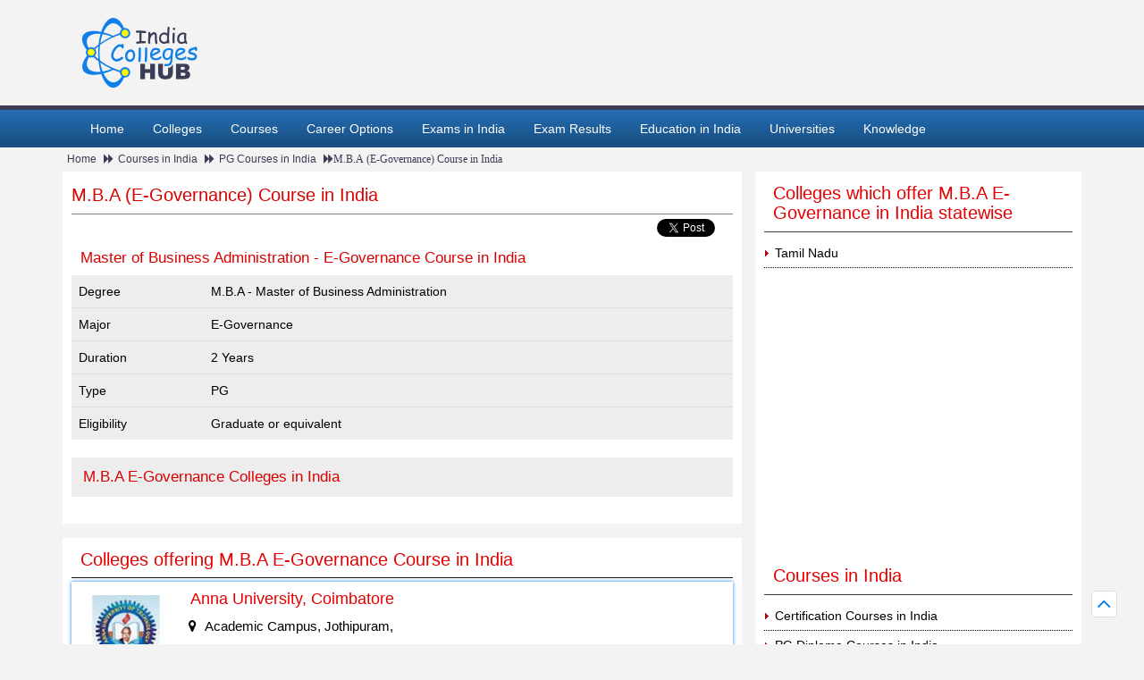

--- FILE ---
content_type: text/html; charset=utf-8
request_url: https://www.indiacollegeshub.com/courses/mba-e-governance-course.aspx
body_size: 11892
content:

<!DOCTYPE html PUBLIC "-//W3C//DTD XHTML 1.0 Transitional//EN" "http://www.w3.org/TR/xhtml1/DTD/xhtml1-transitional.dtd">
<html xmlns="http://www.w3.org/1999/xhtml"  xmlns:og="http://opengraphprotocol.org/schema/" xmlns:fb="http://ogp.me/ns/fb#">
<head><link rel="shortcut icon" href="https://www.indiacollegeshub.com/images/favicon.ico" /><meta name="viewport" content="width=device-width, initial-scale=1" /><link href="https://www.indiacollegeshub.com/css/bootstrap-3.1.1.min.css" rel="stylesheet" type="text/css" /><link href="https://www.indiacollegeshub.com/css/jquery.countdown.css" rel="stylesheet" type="text/css" /><link href="https://www.indiacollegeshub.com/css/style.css" rel="stylesheet" type="text/css" /><link href="https://www.indiacollegeshub.com/css/font-awesome.css" rel="stylesheet" /><link href="https://www.indiacollegeshub.com/css/responce.css" rel="stylesheet" type="text/css" />
    <script async type="text/javascript" src="https://www.indiacollegeshub.com/js/jquery.min.js"></script>
    <script async type="text/javascript" src="https://www.indiacollegeshub.com/js/bootstrap.min.js"></script>

    
    <title>
        M.B.A (E-Governance) Courses, Master of Business Administration in E-Governance, Eligibility, Syllabus, Duration, Fees.</title>
    <meta name='keywords' content='M.B.A (E-Governance), Master of Business Administration in E-Governance, M.B.A (E-Governance) Syllabus, Eligibility, Duration,M.B.A (E-Governance) Degree Course.'/><meta name='description' content='Get details of M.B.A (E-Governance) Courses. Master of Business Administration in E-Governance Syllabus, eligibility, duration, institutes, colleges offered and contact details'/><meta property='og:title' content='M.B.A (E-Governance) Courses, Master of Business Administration in E-Governance, Eligibility, Syllabus, Duration, Fees.'/><meta property='og:description' content='Get details of M.B.A (E-Governance) Courses. Master of Business Administration in E-Governance Syllabus, eligibility, duration, institutes, colleges offered and contact details'/>
    

        <!--og Tag Common-->
        <link rel="image_src" href="https://www.indiacollegeshub.com/images/logo.png">
        <link rel="canonical" href="https://www.indiacollegeshub.com/courses/mba-e-governance-course.aspx" />
        <meta property="og:site_name" content="India Colleges Hub" />
        <meta property="og:type" content="website" />
        <meta property="og:url" content="https://www.indiacollegeshub.com/courses/mba-e-governance-course.aspx" />
        <meta property="og:locale" content="en_us" />
        <meta property="og:image" content="https://www.indiacollegeshub.com/images/logo.png" />
        <!--og Tag Common End-->
    
    <!--Mobile Add-->
    
    <!--Mobile Start-->
</head>
<body>
    <form method="post" action="/courses/mba-e-governance-course.aspx" onsubmit="javascript:return WebForm_OnSubmit();" id="form1">
<div class="aspNetHidden">
<input type="hidden" name="__EVENTTARGET" id="__EVENTTARGET" value="" />
<input type="hidden" name="__EVENTARGUMENT" id="__EVENTARGUMENT" value="" />
<input type="hidden" name="__VIEWSTATE" id="__VIEWSTATE" value="/[base64]/cfENBAGSVWvYYYdFNg2doCBH5nh6p+BU=" />
</div>

<script type="text/javascript">
//<![CDATA[
var theForm = document.forms['form1'];
if (!theForm) {
    theForm = document.form1;
}
function __doPostBack(eventTarget, eventArgument) {
    if (!theForm.onsubmit || (theForm.onsubmit() != false)) {
        theForm.__EVENTTARGET.value = eventTarget;
        theForm.__EVENTARGUMENT.value = eventArgument;
        theForm.submit();
    }
}
//]]>
</script>


<script src="js.axd?path=%2fWebResource.axd%3fd%3daNsjbqykuYlo8OBKefMAjbs4RocIqjvcR-OxFXR1O-JJhlvXbYz-ke5_CJiIDL3RJqZOgQ5d2X9Rxu--_w4ry64oUv_g2qY0qbvKM-BVTbY1%26amp%3bt%3d638901289900000000" type="text/javascript"></script>


<script src="/ScriptResource.axd?d=kN79vbqNNviwJLZp4mTfGt8jmXvBh4VraEbzxLeSKoCYc2wJK019JLJibiFY0Wu1fN2RJXf3QbvQllLS9eQOf494wDlz4NEleYQSrbUuciCLzgejyYHaRDorjRFt0U0Sows5_aWX4288RS_15SwNr8dL-wKK4nN3-iGuE-3Ww6E1&amp;t=7f7f23e2" type="text/javascript"></script>
<script src="/ScriptResource.axd?d=USvDaUZv6Tv-SlwbNugrBOIvY3oxRPQNTLYaCUw_oXyg6cX9i-BIbaFGDFMd1uRgUUjDHGWrpaJNCj7oxX7Ocz649oOycXTWeI0gKXjwXjw9ZiTqOrV4OUG4R2mKLPXb-ouHQXM5b3s5ERWRHwbeiFmCEqbc_gvyGFT20RFI_Dw1&amp;t=5c0e0825" type="text/javascript"></script>
<script src="/ScriptResource.axd?d=PZh_6StzJHoq74HOOHq0i-Gx1eOV5RuXqg4-vYq_imU78h-LrHcEMKUvtivsK3blvtLSfBNA6aZ_J7E055rG92j6VBdISt3N45b8pNcVQ14IRo0FlUN2nbAIQ2ubbCuDsfZDw4icK4HVBImAdGeJcqfmD2nV-DlN-Yl_z16xIHu4FQO1z935gCYgi9umiWbE0&amp;t=5c0e0825" type="text/javascript"></script>
<script type="text/javascript">
//<![CDATA[
function WebForm_OnSubmit() {
if (typeof(ValidatorOnSubmit) == "function" && ValidatorOnSubmit() == false) return false;
return true;
}
//]]>
</script>

<div class="aspNetHidden">

	<input type="hidden" name="__VIEWSTATEGENERATOR" id="__VIEWSTATEGENERATOR" value="D1D0C31A" />
	<input type="hidden" name="__EVENTVALIDATION" id="__EVENTVALIDATION" value="/wEdAANA+4wHNc0klZya957uxMWx0Le8Pk8Lsqgkwtlk01Eczhu5APXgrc5ySOAUmhT8oUrAIJ/0ECFHjGXDc66etShxqx574P3v6Sr+gXkMAMTuXw==" />
</div>
        <script type="text/javascript">
//<![CDATA[
Sys.WebForms.PageRequestManager._initialize('ctl00$sm', 'form1', [], [], [], 90, 'ctl00');
//]]>
</script>

        <div id="header">
            <div class="container">
                <div class="row">
                    <div class="col-xs-12 col-sm-2 col-md-2 col-lg-4">
                        <div class="log">
                            <a href='https://www.indiacollegeshub.com'>
                                <img src="https://www.indiacollegeshub.com/images/logo.png" alt="www.indiacollegeshub.com" />
                            </a>
                        </div>
                    </div>
                </div>
            </div>
        </div>
        <div id="header-bottem">
            <nav class="navbar nav_bottom" role="navigation">
                <div class="container">
                    <!-- Brand and toggle get grouped for better mobile display -->
                    <div class="navbar-header nav_2">
                        <button type="button" class="navbar-toggle collapsed navbar-toggle" data-toggle="collapse" data-target="#bs-megadropdown-tabs"><span class="sr-only">Toggle navigation</span> <span class="icon-bar"></span><span class="icon-bar"></span><span class="icon-bar"></span></button>
                        <a class="navbar-brand" href="#"></a>
                    </div>
                    <!-- Collect the nav links, forms, and other content for toggling -->
                    <div class="collapse navbar-collapse" id="bs-megadropdown-tabs">
                        <ul class="nav navbar-nav nav_1">
                            <li><a href="https://www.indiacollegeshub.com/" title="Home">Home</a></li>
                            <li><a href="https://www.indiacollegeshub.com/colleges/" title="Colleges in India">Colleges</a></li>
                            <li><a href="https://www.indiacollegeshub.com/courses/" title="Courses in India">Courses</a></li>
                            <li><a href="https://www.indiacollegeshub.com/career-options/" title="Career Options in India">Career Options</a></li>
                            <li><a href="https://www.indiacollegeshub.com/exams-india/" title="Exams in India">Exams in India</a></li>
                            <li><a href="https://www.indiacollegeshub.com/exam-results/" title="Exam Results">Exam Results</a></li>
                            <li><a href="https://www.indiacollegeshub.com/education-india/" title="Education in India">Education in India</a></li>
                            <li><a href="https://www.indiacollegeshub.com/universities/" title="Universities in India">Universities</a></li>
                            <li><a href="https://www.indiacollegeshub.com/knowledge/religious-festivals.aspx" title="Knowledge">Knowledge</a></li>
                        </ul>
                    </div>
                    <!-- /.navbar-collapse -->
                </div>
            </nav>
        </div>
        <div id="main">
            <div class="container ">
                
    <div class="col-xs-12 col-sm-12 col-md-12 col-lg-12 mpsize">
        <div class="top-link">
            <ul>
                <li><a href='https://www.indiacollegeshub.com' title='Home'>Home</a></li>
                <li class="fa fa-forward"><a href='https://www.indiacollegeshub.com/courses/' title='Courses in India'>Courses in India</a></li>
                <li class="fa fa-forward"><a href='https://www.indiacollegeshub.com/courses/pg-courses-india.aspx' title='PG Courses in India'>PG Courses in India</a></li>
                <li class="fa fa-forward">M.B.A (E-Governance) Course in India</li>
            </ul>
        </div>
    </div>

    <div class="col-xs-12 col-sm-6 col-md-8 col-lg-8 mpsize">
        <div class="cnt-area">
            <h1>M.B.A (E-Governance) Course in India</h1>
            <div class="uvrcty-sct1">
                
<div class="fr mar5">

    <!--twitter Like Button-->
    <style>
        .twitter-share-button {
            width: 80px !important;
        }

        #___plusone_0 {
            width: 60px !important;
        }
    </style>
    <a href="https://twitter.com/share" class="twitter-share-button">Tweet</a>
    <script>!function (d, s, id) { var js, fjs = d.getElementsByTagName(s)[0], p = /^http:/.test(d.location) ? 'http' : 'https'; if (!d.getElementById(id)) { js = d.createElement(s); js.id = id; js.src = p + '://platform.twitter.com/widgets.js'; fjs.parentNode.insertBefore(js, fjs); } }(document, 'script', 'twitter-wjs');</script>
    <!--twitter Like Button-->
</div>
<!--Facebook Like Button-->
<div class="fr mar5">
    <div id="fb-root"></div>
    <script>(function (d, s, id) {
            var js, fjs = d.getElementsByTagName(s)[0];
            if (d.getElementById(id)) return;
            js = d.createElement(s); js.id = id;
            js.src = "//connect.facebook.net/en_US/sdk.js#xfbml=1&version=v2.5";
            fjs.parentNode.insertBefore(js, fjs);
        }(document, 'script', 'facebook-jssdk'));</script>
    <div class="fb-like" data-href="https://www.facebook.com/Indiacollegeshub?_rdr=p" data-layout="button_count" data-action="like" data-show-faces="true" data-share="false"></div>

    <!--Facebook Like Button-->
</div>

<br clear="all" />

                <h2 class="mar5">Master of Business Administration - E-Governance Course in India</h2>
                
                <div id="ContentPlaceHolder1_pnlDegreeDtl" class="col-xs-12 col-sm-12 col-md-12 col-lg-12 mpsize">
	
                    <table class="table table-deg-dtl">
                        <thead>
                        <tr>
                            <td>Degree</td>
                            <td>M.B.A - Master of Business Administration</td>
                        </tr>
                        <tr>
                            <td>Major</td>
                            <td>E-Governance</td>
                        </tr>
                        <tr>
                            <td>Duration</td>
                            <td>2 Years</td>
                        </tr>
                        <tr>
                            <td>Type</td>
                            <td>PG</td>
                        </tr>
                        <tr>
                            <td>Eligibility</td>
                            <td>Graduate or equivalent</td>
                        </tr>
                            </thead>
                    </table>
                    <table class="table table-deg-dtl">
                        <thead>
                            <tr>
                                <td><h2><a href='https://www.indiacollegeshub.com/colleges/mba-e-governance-colleges-in-india.aspx' title='M.B.A E-Governance Colleges in India'>M.B.A E-Governance Colleges in India</a></h2></td>
                            </tr>
                        </thead>
                    </table>
                
</div>
                
            </div>
        </div>
        <div class="line"></div>
        <div id="ContentPlaceHolder1_pnl_collegelist" class="clg-lists">
	
            <!--Listing Start-->
            
                    <h2 id="colleges-list">Colleges offering M.B.A E-Governance Course in India</h2>
                    <ul>
                
                    <li>
                        <a href='https://www.indiacollegeshub.com/universities/anna-university-coimbatore.aspx' title="Anna University, Coimbatore">
                            <div class="clg-details">
                                <div class="col-xs-12 col-sm-12 col-md-2 col-lg-2 mpsize">
                                    <img border="0" class="college_logo" alt="Anna University" src="https://www.indiacollegeshub.com/upload/college-logo/anna-university-coimbatore.jpg?h=100&w=100&scale=both&quality=75" />
                                </div>
                                <div class="col-xs-12 col-sm-12 col-md-10 col-lg-10 mpsize">
                                    <div class="clg-cntent">
                                        <h3>Anna University, Coimbatore</h3>
                                        <p><span class="fa fa-map-marker"></span>Academic Campus, Jothipuram,<br> Coimbatore - Tamil Nadu, India</p>
                                        <p><span class="fa fa-phone"></span>Phone : 0422-2694455</p>
                                    </div>
                                </div>
                            </div>
                        </a>
                    </li>
                
            <!--Listing Eend-->

            <!--Paging Start OnItemCommand="dlPager_ItemCommand"-->
            
            <!--Paging End-->
        
</div>
        









































<div id="ContentPlaceHolder1_google728x901_pnl_courses" class="img-100per">
	
    <script async src="//pagead2.googlesyndication.com/pagead/js/adsbygoogle.js"></script>
<!-- Courses- 728 -->
<ins class="adsbygoogle "
     style="display:block"
     data-ad-client="ca-pub-9417052471938959"
     data-ad-slot="4398682823" data-ad-format="auto"></ins>
<script>
    (adsbygoogle = window.adsbygoogle || []).push({});
</script>

</div>






        <div id="ContentPlaceHolder1_degreecourse1_pnl_degree">
	
    
            <div class="univerciti-states">
            <h2>Undergraduate (UG) Commerce Courses in India</h2>
            
                    <ul class="colge-names mpsize">
                
                    <li class="col-xs-12 col-sm-12 col-md-6 col-lg-6"><a href="https://www.indiacollegeshub.com/courses/bcom-commerce-course.aspx" title="B.Com - Commerce">B.Com - Commerce</a></li>
                
                    <li class="col-xs-12 col-sm-12 col-md-6 col-lg-6"><a href="https://www.indiacollegeshub.com/courses/bcom-commerce-hons--course.aspx" title="B.Com - Commerce (Hons)">B.Com - Commerce (Hons)</a></li>
                
                    <li class="col-xs-12 col-sm-12 col-md-6 col-lg-6"><a href="https://www.indiacollegeshub.com/courses/bcom-logistics-and-supply-chain-management-course.aspx" title="B.com - Logistics and Supply Chain Management">B.com - Logistics and Supply Chain Management</a></li>
                
                    <li class="col-xs-12 col-sm-12 col-md-6 col-lg-6"><a href="https://www.indiacollegeshub.com/courses/bcom-pass-course.aspx" title="B.Com - Pass">B.Com - Pass</a></li>
                
                    <li class="col-xs-12 col-sm-12 col-md-6 col-lg-6"><a href="https://www.indiacollegeshub.com/courses/becom-electronic-commerce-course.aspx" title="B.e.Com - Electronic Commerce">B.e.Com - Electronic Commerce</a></li>
                
                    <li class="col-xs-12 col-sm-12 col-md-6 col-lg-6"><a href="https://www.indiacollegeshub.com/courses/bed-commerce-course.aspx" title="B.Ed - Commerce">B.Ed - Commerce</a></li>
                
                    </ul>
                
                </div>
        
            <div class="univerciti-states">
            <h2>Postgraduate (PG) Commerce Courses in India</h2>
            
                    <ul class="colge-names mpsize">
                
                    <li class="col-xs-12 col-sm-12 col-md-6 col-lg-6"><a href="https://www.indiacollegeshub.com/courses/ma-development-administration-course.aspx" title="M.A - Development Administration">M.A - Development Administration</a></li>
                
                    <li class="col-xs-12 col-sm-12 col-md-6 col-lg-6"><a href="https://www.indiacollegeshub.com/courses/mba-brand-crm-course.aspx" title="M.B.A - Brand & Crm">M.B.A - Brand & Crm</a></li>
                
                    <li class="col-xs-12 col-sm-12 col-md-6 col-lg-6"><a href="https://www.indiacollegeshub.com/courses/mba-e-governance-course.aspx" title="M.B.A - E-Governance">M.B.A - E-Governance</a></li>
                
                    <li class="col-xs-12 col-sm-12 col-md-6 col-lg-6"><a href="https://www.indiacollegeshub.com/courses/mcom-business-studies-course.aspx" title="M.Com - Business Studies">M.Com - Business Studies</a></li>
                
                    <li class="col-xs-12 col-sm-12 col-md-6 col-lg-6"><a href="https://www.indiacollegeshub.com/courses/mcom-commerce-course.aspx" title="M.Com - Commerce">M.Com - Commerce</a></li>
                
                    <li class="col-xs-12 col-sm-12 col-md-6 col-lg-6"><a href="https://www.indiacollegeshub.com/courses/mms-mms-course.aspx" title="M.M.S - Mms">M.M.S - Mms</a></li>
                
                    <li class="col-xs-12 col-sm-12 col-md-6 col-lg-6"><a href="https://www.indiacollegeshub.com/courses/mphil-commerce-course.aspx" title="M.Phil - Commerce">M.Phil - Commerce</a></li>
                
                    </ul>
                
                </div>
        
            <div class="univerciti-states">
            <h2>Postgraduate (PG) Diploma Commerce Courses in India</h2>
            
                    <ul class="colge-names mpsize">
                
                    <li class="col-xs-12 col-sm-12 col-md-6 col-lg-6"><a href="https://www.indiacollegeshub.com/courses/pgdiploma-fpm-course.aspx" title="PG Diploma - Fpm">PG Diploma - Fpm</a></li>
                
                    <li class="col-xs-12 col-sm-12 col-md-6 col-lg-6"><a href="https://www.indiacollegeshub.com/courses/pgdiploma-pgdhhm-course.aspx" title="PG Diploma - Pgdhhm">PG Diploma - Pgdhhm</a></li>
                
                    <li class="col-xs-12 col-sm-12 col-md-6 col-lg-6"><a href="https://www.indiacollegeshub.com/courses/pgdiploma-pgdm-course.aspx" title="PG Diploma - Pgdm">PG Diploma - Pgdm</a></li>
                
                    <li class="col-xs-12 col-sm-12 col-md-6 col-lg-6"><a href="https://www.indiacollegeshub.com/courses/pgdiploma-ppm-course.aspx" title="PG Diploma - Ppm">PG Diploma - Ppm</a></li>
                
                    </ul>
                
                </div>
        
            <div class="univerciti-states">
            <h2>Diploma Commerce Courses in India</h2>
            
                    <ul class="colge-names mpsize">
                
                    <li class="col-xs-12 col-sm-12 col-md-6 col-lg-6"><a href="https://www.indiacollegeshub.com/courses/diploma-logistics-supply-chain-management-course.aspx" title="Diploma - Logistics & Supply Chain Management">Diploma - Logistics & Supply Chain Management</a></li>
                
                    </ul>
                
                </div>
        
            <div class="univerciti-states">
            <h2>Doctorate Commerce Courses in India</h2>
            
                    <ul class="colge-names mpsize">
                
                    <li class="col-xs-12 col-sm-12 col-md-6 col-lg-6"><a href="https://www.indiacollegeshub.com/courses/phd-business-administration-course.aspx" title="Ph.D - Business Administration">Ph.D - Business Administration</a></li>
                
                    <li class="col-xs-12 col-sm-12 col-md-6 col-lg-6"><a href="https://www.indiacollegeshub.com/courses/phd-commerce-course.aspx" title="Ph.D - Commerce">Ph.D - Commerce</a></li>
                
                    </ul>
                
                </div>
        

</div>



        
        <div class="univerciti-states">
            <h2 id="a_careeroption">Carrer Options in M.B.A E-Governance</h2>
            <ul class="colge-names mpsize">
    
        <li class="col-xs-12 col-sm-12 col-md-6 col-lg-6"><a href='https://www.indiacollegeshub.com/career-options/business-administration.aspx' title='Career Option in Business Administration'>Career Option in Business Administration</a></li>
    
        <li class="col-xs-12 col-sm-12 col-md-6 col-lg-6"><a href='https://www.indiacollegeshub.com/career-options/international-business.aspx' title='Career Option in International Business'>Career Option in International Business</a></li>
    
        </ul>
        </div>
    


    


    </div>
    

    <!--Right Nav St-->
    <div class="col-xs-12 col-sm-6 col-md-4 col-lg-4 sm-mp rt-mp">
        <div id="ContentPlaceHolder1_pnl_bystate" class="rside_sectiion3">
	
            <h2><a href='https://www.indiacollegeshub.com/colleges/mba-e-governance-colleges-in-india.aspx' title='Colleges which offer M.B.A E-Governance in India statewise'>Colleges which offer M.B.A E-Governance in India statewise</a></h2>
            
                    <ul>
                
                    <li><a href="https://www.indiacollegeshub.com/colleges/mba-e-governance-colleges-in-tamil-nadu.aspx" title="M.B.A E-Governance Colleges in Tamil Nadu">Tamil Nadu</a></li>
                </ul>
        
</div>
        









































<div id="ContentPlaceHolder1_google300x250_pnl_courses" class="img-100per">
	
    <script async src="//pagead2.googlesyndication.com/pagead/js/adsbygoogle.js"></script>
    <!-- Courses - 300 -->
    <ins class="adsbygoogle adslot_3"
        style="display:block;"
        data-ad-client="ca-pub-9417052471938959"
        data-ad-slot="7352149226" data-ad-format="auto"></ins>
    <script>
        (adsbygoogle = window.adsbygoogle || []).push({});
    </script>

</div>


        
<div class="rside_sectiion3">
    <h2>Courses in India</h2>
    <ul>
        <li><a href="https://www.indiacollegeshub.com/courses/certification-courses-india.aspx" title="Certification Courses in India">Certification Courses in India</a></li>
        <li><a href="https://www.indiacollegeshub.com/courses/pg-diploma-courses-india.aspx" title="PG Diploma Courses in India">PG Diploma Courses in India</a></li>
        <li><a href="https://www.indiacollegeshub.com/courses/diploma-courses-india.aspx" title="Diploma Courses in India">Diploma Courses in India</a></li>
        <li><a href="https://www.indiacollegeshub.com/courses/doctorate-courses-india.aspx" title="Doctorate Courses in India">Doctorate Courses in India</a></li>
        <li><a href="https://www.indiacollegeshub.com/courses/pg-courses-india.aspx" title="PG Courses in India">PG Courses in India</a></li>
        <li><a href="https://www.indiacollegeshub.com/courses/ug-courses-india.aspx" title="UG Courses in India">UG Courses in India</a></li>
        <li><a href="https://www.indiacollegeshub.com/courses/arts-courses.aspx" title="Arts Courses">Arts
            Courses</a></li>
        <li><a href="https://www.indiacollegeshub.com/courses/aviation-courses.aspx" title="Aviation Courses">Aviation
            Courses</a></li>
        <li><a href="https://www.indiacollegeshub.com/courses/commerce-courses.aspx" title="Commerce Courses">Commerce
            Courses</a></li>
        <li><a href="https://www.indiacollegeshub.com/courses/computer-courses.aspx" title="Computer Courses">Computer
            Courses</a></li>
        <li><a href="https://www.indiacollegeshub.com/courses/clinical-research-courses.aspx" title="Clinical Research Courses">Clinical Research Courses</a></li>
        <li><a href="https://www.indiacollegeshub.com/courses/engineering-courses.aspx" title="Engineering Courses">Engineering
            Courses</a></li>
        <li><a href="https://www.indiacollegeshub.com/courses/fashion-design-courses.aspx" title="Fashion Design Courses">Fashion Design Courses</a></li>
        <li><a href="https://www.indiacollegeshub.com/courses/information-technology-courses.aspx" title="Information Technology Courses">Information Technology Courses</a></li>
        <li><a href="https://www.indiacollegeshub.com/courses/law-courses.aspx" title="Law Courses">Law Courses</a></li>
        <li><a href="https://www.indiacollegeshub.com/courses/management-courses.aspx" title="Management Course">Management
            Course</a></li>
        <li><a href="https://www.indiacollegeshub.com/courses/mass-communications-courses.aspx" title="Mass Communications Courses">Mass Communications Courses</a></li>
        <li><a href="https://www.indiacollegeshub.com/courses/medical-courses.aspx" title="Medical Courses">Medical Courses</a></li>
        <li><a href="https://www.indiacollegeshub.com/courses/radio-tv-film-production-courses.aspx" title="Radio, TV and Film Production Courses">Radio, TV and Film Production Courses</a></li>
        <li><a href="https://www.indiacollegeshub.com/courses/science-courses.aspx" title="Science Courses">Science Courses</a></li>
        <li><a href="https://www.indiacollegeshub.com/courses/professional-courses.aspx" title="Professional Courses">Professional
            Courses</a></li>
        <li><a href="https://www.indiacollegeshub.com/courses/yoga-naturopathy-courses.aspx" title="Yoga and Naturopathy Courses">Yoga and Naturopathy Courses</a></li>
    </ul>
</div>

        
<div class="rside_sectiion">
    <h2>Follow us on</h2>
    <div class="fb-icon ">
        <ul>
            <li><a href="http://facebook.com/Indiacollegeshub" title="Facebook follow Us" target="_blank" rel="nofollow">
                <img src="https://www.indiacollegeshub.com/images/fb.jpg" alt="Facebook follow Us" /></a></li>
            <li><a href="https://twitter.com/Indiacolleges14" title="Twitter follow Us" target="_blank" rel="nofollow">
                <img src="https://www.indiacollegeshub.com/images/tw.jpg" alt="Twitter follow Us" /></a></li>
            <li><a href="https://in.pinterest.com/Indiacolleges/" title="Pinterest follow Us" target="_blank" rel="nofollow">
                <img src="https://www.indiacollegeshub.com/images/pi.jpg" alt="Pinterest follow Us" /></a></li>
        </ul>
    </div>
</div>

<div class="rside_sectiion">
    <h2>Newsletter Subscription</h2>
    <div>
        <span id="ContentPlaceHolder1_follow1_lbl_msg" style="color:Green;"></span>
        <input name="ctl00$ContentPlaceHolder1$follow1$txt_newsletter" type="text" id="ContentPlaceHolder1_follow1_txt_newsletter" class="mail" placeholder="Enter Your Email" />
        <input type="submit" name="ctl00$ContentPlaceHolder1$follow1$btn_subscribe" value="Subscribe" onclick="javascript:WebForm_DoPostBackWithOptions(new WebForm_PostBackOptions(&quot;ctl00$ContentPlaceHolder1$follow1$btn_subscribe&quot;, &quot;&quot;, true, &quot;subscribe&quot;, &quot;&quot;, false, false))" id="ContentPlaceHolder1_follow1_btn_subscribe" class="sbmt" />
        <span id="ContentPlaceHolder1_follow1_rf_newsletter" style="color:Red;visibility:hidden;">Enter your e-mail ID</span>
        <span id="ContentPlaceHolder1_follow1_re_email" style="color:Red;visibility:hidden;">Enter valid Email</span><br />
    </div>
</div>
<div class="banner-rgt">
    <h2>Categories</h2>
    <p><a href="https://www.indiacollegeshub.com/colleges/" title="Colleges in India">Colleges in India</a></p>
    <p><a href="https://www.indiacollegeshub.com/universities/" title="Universities in India">Universities in India</a></p>
    <p><a href="https://www.indiacollegeshub.com/career-options/" title="Career Options">Career Options</a></p>
    <p><a href="https://www.indiacollegeshub.com/education-india/" title="Education in India">Education in India</a></p>
    <p><a href="https://www.indiacollegeshub.com/exams-india/" title="Exams in India">Exams in India</a></p>
    <p><a href="https://www.indiacollegeshub.com/knowledge/religious-festivals.aspx" title="Knowledge">Knowledge</a></p>
</div>
    </div>
    <!--Right Nav End-->

            </div>
        </div>
        <!-- fooder -->
        <div id="fooder">
            <div class="fdr-tal">
                <div class="container">
                    <div class="col-xs-12 col-sm-4 col-md-4 col-lg-4">
                        <div class="ftr1">
                            <h2>Quick link</h2>
                            <ul>
                                <li><a href="https://www.indiacollegeshub.com/colleges/" title="Colleges in India">Colleges in India</a></li>
                                <li><a href="https://www.indiacollegeshub.com/universities/" title="Universities in India">Universities in India</a></li>
                                <li><a href="https://www.indiacollegeshub.com/career-options/" title="Career Options">Career Options</a></li>
                                <li><a href="https://www.indiacollegeshub.com/courses/" title="Courses in India">Courses in India</a></li>
                                <li><a href="https://www.indiacollegeshub.com/education-india/" title="Education in India">Education in India</a></li>
                                <li><a href="https://www.indiacollegeshub.com/exams-india/" title="Exams in India">Exams in India</a></li>
                                <li><a href="https://www.indiacollegeshub.com/knowledge/religious-festivals.aspx" title="Knowledge">Knowledge</a></li>
                            </ul>
                        </div>
                    </div>
                    <div class="col-xs-12 col-sm-4 col-md-4 col-lg-4">
                        <div class="ftr1">
                            <h2>List of Colleges in India</h2>
                            <ul>
                                <li><a href="https://www.indiacollegeshub.com/nit/colleges-india.aspx" title="NIT Colleges in India">NIT Colleges in India</a></li>
                                <li><a href="https://www.indiacollegeshub.com/iit/colleges-india.aspx" title="IIT Colleges in India">IIT Colleges in India</a></li>
                                <li><a href="https://www.indiacollegeshub.com/hotel-management/colleges-india.aspx" title="Hotel Management Colleges in India">Hotel Management Colleges in India</a></li>
                                <li><a href="https://www.indiacollegeshub.com/iiit/colleges-india.aspx" title="IIIT Colleges in India">IIIT Colleges in India</a></li>
                                <li><a href="https://www.indiacollegeshub.com/iim/colleges-india.aspx" title="IIM Colleges in India">IIM Colleges in India</a></li>
                                <li><a href="https://www.indiacollegeshub.com/top-colleges-india.aspx" title="Top Colleges in India">Top Colleges in India</a></li>
                                <li><a href="https://www.indiacollegeshub.com/top-universities-india.aspx" title="Top Universities in India">Top Universities in India</a></li>
                            </ul>
                        </div>
                    </div>
                    <div class="col-xs-12 col-sm-4 col-md-4 col-lg-4">
                        <div class="ftr1">
                            <h2>e-Mail to us</h2>
                            <ul>
                                <li><a href="mailto:info@indiacollegeshub.com" target="_top">info@indiacollegeshub.com</a></li>
                                <li><a href="mailto:indiacollegeshub@gmail.com" target="_top">indiacollegeshub@gmail.com</a></li>
                            </ul>
                        </div>
                        <div class="fb-icon mpsize">
                            <h2>Follow us on</h2>
                            <ul>
                                <li><a href="http://facebook.com/Indiacollegeshub" title="Facebook follow Us" target="_blank" rel="nofollow">
                                    <img src="https://www.indiacollegeshub.com/images/fb.jpg" alt="Facebook follow Us" /></a></li>
                                <li><a href="https://twitter.com/Indiacolleges14" title="Twitter follow Us" target="_blank" rel="nofollow">
                                    <img src="https://www.indiacollegeshub.com/images/tw.jpg" alt="Twitter follow Us" /></a></li>
                                <li><a href="https://in.pinterest.com/Indiacolleges/" title="Pinterest follow Us" target="_blank" rel="nofollow">
                                    <img src="https://www.indiacollegeshub.com/images/pi.jpg" alt="Pinterest follow Us" /></a></li>
                            </ul>
                        </div>
                        <div class="ftr1">
                            <a href="https://www.indiacollegeshub.com/advertise-with-us.aspx" title="Advertise With Us" class="btn btn-warning">Advertise With Us</a>
                        </div>

                    </div>
                </div>
            </div>
            <div class="frd2">
                <div class="container">
                    <div class="col-xs-12 col-sm-12 col-md-8 col-lg-7">
                        <ul class="condtn">
                            <li><a href="https://www.indiacollegeshub.com/" title="Home">Home</a> </li>
                            | 
                            <li><a href="https://www.indiacollegeshub.com/terms-and-conditions.aspx" title="Terms And Conditions">Terms And Conditions</a> </li>
                            | 
                            <li><a href="https://www.indiacollegeshub.com/privacy-policy.aspx" title="Privacy Policy">Privacy Policy</a> </li>
                            | 
                            <li><a href="https://www.indiacollegeshub.com/disclaimer.aspx" title="Disclaimer">Disclaimer</a> </li>
                            | 
                            <li><a href="https://www.indiacollegeshub.com/sitemap.aspx" title="Sitemap">Sitemap</a></li>
                            | 
                            <li><a href="https://www.indiacollegeshub.com/contact-us.aspx" title="Contact Us">Contact Us</a></li>
                        </ul>
                    </div>
                    <div class="col-xs-12 col-sm-12 col-md-4 col-lg-5">
                        <div class="cpy">
                            <p>© Copyright 2021, All Rights Reserved.</p>
                        </div>
                    </div>
                </div>
            </div>
        </div>
        <a id="toTop" href="#" style="bottom: 30px;"><i class="fa fa-angle-up"></i></a>
        <script src="https://www.indiacollegeshub.com/js/jquery.countdown.js" type="text/javascript"></script>
        <script src="https://www.indiacollegeshub.com/js/script.js" type="text/javascript"></script>
        <script type="application/x-javascript"> addEventListener("load", function() { setTimeout(hideURLbar, 0); }, false); function hideURLbar(){ window.scrollTo(0,1); } </script>
        <!--Google Analytical Code Start-->
        <!-- Global site tag (gtag.js) - Google Analytics -->
        <!-- Google tag (gtag.js) -->
        <script async src="https://www.googletagmanager.com/gtag/js?id=G-MJ1NMV59KY"></script>
        <script>
            window.dataLayer = window.dataLayer || [];
            function gtag() { dataLayer.push(arguments); }
            gtag('js', new Date());

            gtag('config', 'G-MJ1NMV59KY');
        </script>

        <!--Google Analytical Code End-->
        <!--PROMO ST-->
        <script type="application/ld+json">
{ "@context" : "http://schema.org",
  "@type" : "Organization",
  "name" : "Indiacollegeshub",
  "url" : "https://www.indiacollegeshub.com/",
  "logo" : "https://www.indiacollegeshub.com/images/logo.png",
   "sameAs" : [ "https://facebook.com/Indiacollegeshub",
    "https://twitter.com/Indiacolleges14"] 
}
        </script>
        <script type="text/javascript">
            //for href name link navigation without append in URL
            document.addEventListener("DOMContentLoaded", function () {
                var links = document.getElementsByTagName("A");
                for (var i = 0; i < links.length; i++) {
                    if (!links[i].hash) continue;
                    if (links[i].origin + links[i].pathname != self.location.href) continue;
                    (function (anchorPoint) {
                        links[i].addEventListener("click", function (e) {
                            anchorPoint.scrollIntoView(true);
                            e.preventDefault();
                        }, false);
                    })(document.getElementById(links[i].hash.replace(/#/, "")));
                }
            }, false);
        </script>
        <!--PROMO END-->
    
<script type="text/javascript">
//<![CDATA[
var Page_Validators =  new Array(document.getElementById("ContentPlaceHolder1_follow1_rf_newsletter"), document.getElementById("ContentPlaceHolder1_follow1_re_email"));
//]]>
</script>

<script type="text/javascript">
//<![CDATA[
var ContentPlaceHolder1_follow1_rf_newsletter = document.all ? document.all["ContentPlaceHolder1_follow1_rf_newsletter"] : document.getElementById("ContentPlaceHolder1_follow1_rf_newsletter");
ContentPlaceHolder1_follow1_rf_newsletter.controltovalidate = "ContentPlaceHolder1_follow1_txt_newsletter";
ContentPlaceHolder1_follow1_rf_newsletter.errormessage = "Enter your e-mail ID";
ContentPlaceHolder1_follow1_rf_newsletter.validationGroup = "subscribe";
ContentPlaceHolder1_follow1_rf_newsletter.evaluationfunction = "RequiredFieldValidatorEvaluateIsValid";
ContentPlaceHolder1_follow1_rf_newsletter.initialvalue = "";
var ContentPlaceHolder1_follow1_re_email = document.all ? document.all["ContentPlaceHolder1_follow1_re_email"] : document.getElementById("ContentPlaceHolder1_follow1_re_email");
ContentPlaceHolder1_follow1_re_email.controltovalidate = "ContentPlaceHolder1_follow1_txt_newsletter";
ContentPlaceHolder1_follow1_re_email.errormessage = "Enter valid Email";
ContentPlaceHolder1_follow1_re_email.validationGroup = "subscribe";
ContentPlaceHolder1_follow1_re_email.evaluationfunction = "RegularExpressionValidatorEvaluateIsValid";
ContentPlaceHolder1_follow1_re_email.validationexpression = "\\w+([-+.\']\\w+)*@\\w+([-.]\\w+)*\\.\\w+([-.]\\w+)*";
//]]>
</script>


<script type="text/javascript">
//<![CDATA[

var Page_ValidationActive = false;
if (typeof(ValidatorOnLoad) == "function") {
    ValidatorOnLoad();
}

function ValidatorOnSubmit() {
    if (Page_ValidationActive) {
        return ValidatorCommonOnSubmit();
    }
    else {
        return true;
    }
}
        
document.getElementById('ContentPlaceHolder1_follow1_rf_newsletter').dispose = function() {
    Array.remove(Page_Validators, document.getElementById('ContentPlaceHolder1_follow1_rf_newsletter'));
}

document.getElementById('ContentPlaceHolder1_follow1_re_email').dispose = function() {
    Array.remove(Page_Validators, document.getElementById('ContentPlaceHolder1_follow1_re_email'));
}
//]]>
</script>
</form>
</body>
</html>


--- FILE ---
content_type: text/html; charset=utf-8
request_url: https://www.google.com/recaptcha/api2/aframe
body_size: 265
content:
<!DOCTYPE HTML><html><head><meta http-equiv="content-type" content="text/html; charset=UTF-8"></head><body><script nonce="2cSdiqp2r_PN9HRYqfjowg">/** Anti-fraud and anti-abuse applications only. See google.com/recaptcha */ try{var clients={'sodar':'https://pagead2.googlesyndication.com/pagead/sodar?'};window.addEventListener("message",function(a){try{if(a.source===window.parent){var b=JSON.parse(a.data);var c=clients[b['id']];if(c){var d=document.createElement('img');d.src=c+b['params']+'&rc='+(localStorage.getItem("rc::a")?sessionStorage.getItem("rc::b"):"");window.document.body.appendChild(d);sessionStorage.setItem("rc::e",parseInt(sessionStorage.getItem("rc::e")||0)+1);localStorage.setItem("rc::h",'1769632853559');}}}catch(b){}});window.parent.postMessage("_grecaptcha_ready", "*");}catch(b){}</script></body></html>